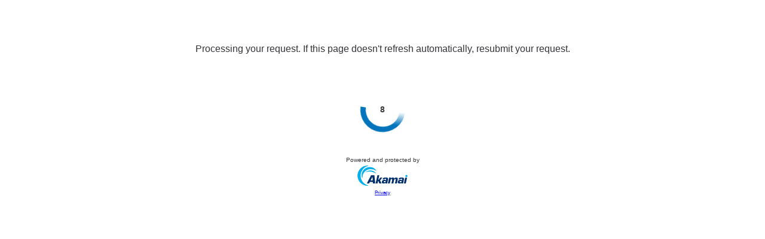

--- FILE ---
content_type: text/html
request_url: https://www.dnb.com/de-de/firmenverzeichnis/firmenprofile.nattec_gmbh.b3efa6616f034b09f22e5cd9b61bf3c0.html
body_size: 144
content:
<!DOCTYPE html><html lang="en"><head><meta charset="utf-8"><meta name="viewport" content="width=device-width, initial-scale=1, shrink-to-fit=no"><title>Challenge Validation</title><link rel="stylesheet" type="text/css" href="/ATttI3r_z/OIYOQ/dGL7K/56_3Hvok/khzu/cS9jR24z/Und/-HDdZVmZX"><script type="text/javascript">function cp_clge_done(){location.reload(true);}</script><script src="/ATttI3r_z/OIYOQ/dGL7K/56_3Hvok/khzu/cS9jR24z/CEV/CDWYYZnYs" async defer></script><script type="text/javascript">sessionStorage.setItem('data-duration', 10);</script></head><body><div class="sec-container"><div id="sec-text-container"><iframe title="Challenge Message" id="sec-text-if" class="custmsg crypto" src="/ATttI3r_z/OIYOQ/dGL7K/56_3Hvok/khzu/cS9jR24z/XWx/7XSQwagwCAQ"></iframe></div><div id="sec-if-container"><iframe title="Challenge Content" id="sec-cpt-if" provider="crypto" class="crypto" challenge="[base64]"  data-key="" data-duration=10 src="/ATttI3r_z/OIYOQ/dGL7K/56_3Hvok/khzu/cS9jR24z/Mjx/kVAhyHlcAAQ"></iframe></div></div><div><input type="hidden" name="verify-url" value="ATttI3r_z/OIYOQ/dGL7K/56_3Hvok/khzuN87GiQ/cS9jR24z/Xy1/vJVc1DjkB"></div></body></html>

--- FILE ---
content_type: text/html
request_url: https://www.dnb.com/ATttI3r_z/OIYOQ/dGL7K/56_3Hvok/khzu/cS9jR24z/Mjx/kVAhyHlcAAQ
body_size: -115
content:
<!DOCTYPE html>
<html lang="en">
<head>
    <title>Akamai Challenge Page</title>
    <meta name="viewport" content="width=device-width, initial-scale=1">
<link rel="stylesheet" type="text/css" href="/ATttI3r_z/OIYOQ/dGL7K/56_3Hvok/khzu/cS9jR24z/d30/XUX0WdxVZ"><script src="/ATttI3r_z/OIYOQ/dGL7K/56_3Hvok/khzu/cS9jR24z/U1V/yWS09bj8s" defer></script><link rel="stylesheet" type="text/css" href="/ATttI3r_z/OIYOQ/dGL7K/56_3Hvok/khzu/cS9jR24z/JDM/vPlN-CjZX"></head>
<body>
<div id="sec-if-cpt-container" role="main">
    <div class="spinner-time-parent">
        <div class="bm-processing"></div>
        <div id="sec-ch-ctdn-timer"></div>
    </div>
    
    <div class="scf-akamai-logo-sec-abc scf-akamai-logo-sec-abc-cca">
        <div class="scf-akamai-logo-msg">
            <p class ="scf-akamai-protected-by scf-akamai-protected-by-cca">Powered and protected by</p>
        </div>
        <div class="scf-akamai-logo-img">
            <img src="https://www.akamai.com/site/ko/images/logo/akamai-logo1.svg" class="scf-akamai-logo" loading="lazy" alt="Akamai">
        </div>
        <div class="akamai-privacy" ><a href="https://www.akamai.com/privacy" target="_blank">Privacy</a></div>
    </div>
</div>
</body>
</html>

--- FILE ---
content_type: text/html
request_url: https://www.dnb.com/_sec/verify?provider=crypto
body_size: 225
content:
{"success":true,"token":"[base64]","timestamp":1764493185,"nonce":"c6cd054e9e780c19d2e9","difficulty":4000,"count":10,"verify_url":"https://www.dnb.com/ATttI3r_z/OIYOQ/dGL7K/56_3Hvok/khzuN87GiQ/cS9jR24z/Xy1/vJVc1DjkB"}

--- FILE ---
content_type: text/html
request_url: https://www.dnb.com/_sec/verify?provider=crypto
body_size: 225
content:
{"success":true,"token":"[base64]","timestamp":1764493186,"nonce":"d1b908806bdb95e99e30","difficulty":3500,"count":10,"verify_url":"https://www.dnb.com/ATttI3r_z/OIYOQ/dGL7K/56_3Hvok/khzuN87GiQ/cS9jR24z/Xy1/vJVc1DjkB"}

--- FILE ---
content_type: application/javascript
request_url: https://www.dnb.com/ATttI3r_z/OIYOQ/dGL7K/56_3Hvok/khzu/cS9jR24z/CEV/CDWYYZnYs
body_size: 12020
content:
(function ICrsMGmOnv(){P();var E;PK();RK();var mP=function(WP,tP){return WP^tP;};var N2=function(){return X2.apply(this,[nX,arguments]);};var E2=function(R2,P2){return R2!=P2;};var MX,lX,BX,pX,rX,qX,zX,cX,CX,sX,DX;var G2=function(T2,Y2){return T2-Y2;};var V2=function(){return ["&\x07I:O8","QK#1L","wsKu.\"U\x3fqWTFO","R","!B\x409_R(","WD|TZ9OM#",">!R=F61<","T=R+%0\'\x07","F:#0\x07TQ4","XH4BN(","\t(R","%","\nHN;\")!","RN","&,+B"," &","\x07D!DLTG>0\x07","","H\bJG 0OX3","6Y/870\x00","g","F","<\v}\vse\x00-`m:&8N}\nh4","BJ\n\"HQ(C\'",".:O6O+\x00,*","0/D\rK6dN","LBIQ>[JG","D]","V4Sp!AG3I$\x40-33","\\z#","! 6","766\v:D\vU4B[\b",";)h","\fL\"D\x40","\""];};var j2=function(d2,H2){return d2&H2;};var X2=function v2(A2,J2){var K2=v2;while(A2!=bX){switch(A2){case wX:{f2=x2+S2+F2-Z2+Q2;h2=Z2-Q2+U2+g2*F2;L2=Z2*U2-q2-B2+x2;z2=U2+S2+F2*g2;p2=M2*x2+Z2-D2+Q2;l2=U2*D2-Q2-M2;A2+=OX;r2=B2*U2-F2-D2-Q2;s2=q2+D2*x2-Z2-M2;}break;case IX:{g2=M2*D2-Q2+F2;Z2=B2*F2-g2*Q2;S2=B2+D2*F2+Q2+Z2;C2=U2*F2*g2-D2+S2;A2-=kX;c2=M2+B2*C2-S2+Q2;q2=B2+D2-U2*M2;}break;case WX:{n2=M2+Z2*B2+D2*C2;b2=D2*B2*Q2-x2*F2;O2=B2*C2-M2+F2+g2;w2=Z2*B2-g2*Q2-M2;k2=B2+q2*S2+x2*U2;I2=g2+Z2*F2*S2-D2;A2=mX;}break;case tX:{A2=bX;if(m2(W2,t2.length)){do{E[t2[W2]]=function(){var N5=t2[W2];return function(X5,E5){var R5=P5(X5,E5);;E[N5]=function(){return R5;};return R5;};}();++W2;}while(m2(W2,t2.length));}}break;case X1:{A2+=N1;G5=T5(G2(Y5,V5[G2(V5.length,M2)]),V);}break;case R1:{A2-=E1;j5=Z2*U2*x2+C2-M2;d5=C2*q2+D2+F2+S2;H5=S2*x2-Z2+C2+q2;v5=U2+B2+g2+S2*D2;A5=B2+S2*U2*D2*M2;J5=B2+Q2*F2+q2*Z2;K5=S2*x2+C2+B2-D2;}break;case T1:{A2-=P1;while(f5(x5,S5)){if(F5(Z5[Q5[Q2]],X[Q5[M2]])&&h5(Z5,U5[Q5[S5]])){if(g5(U5,L5)){q5+=B5(G1,[G5]);}return q5;}q5+=B5(G1,[G5]);G5+=U5[Z5];--x5;;++Z5;}}break;case V1:{A2=Y1;z5=U2*C2+g2*S2*Q2;p5=q2*x2-M2-D2*Z2;M5=B2*x2+Z2-D2+Q2;D5=U2*D2*S2+q2-C2;l5=F2+g2*q2*B2-C2;r5=D2+C2*Z2+S2-B2;}break;case d1:{s5=S2*U2*F2+g2*M2;C5=Z2*F2*B2+Q2+U2;c5=x2-D2+Z2*Q2-M2;n5=Q2-U2+x2+S2+q2;b5=Q2-F2+Z2*B2;A2-=j1;}break;case v1:{O5=B2*q2+U2*D2-Z2;w5=B2*C2+Q2+Z2+q2;A2=H1;k5=B2*C2-x2*g2*D2;I5=F2+C2*B2*M2+g2;m5=g2*C2*M2+S2+U2;W5=C2-g2*F2+q2*x2;}break;case J1:{A2=A1;t5=T5(G2(NG,V5[G2(V5.length,M2)]),V);}break;case f1:{A2+=K1;if(m2(XG,EG.length)){do{var RG=PG(EG,XG);var GG=PG(P5.LX,TG++);YG+=B5(G1,[j2(VG(jG(RG),jG(GG)),VG(RG,GG))]);XG++;}while(m2(XG,EG.length));}}break;case S1:{A2-=x1;dG=S2-F2+B2*x2-M2;HG=Q2*D2+U2*B2+g2;vG=B2*q2+g2*C2-Z2;AG=S2*D2*F2+x2-q2;JG=D2+C2*Q2+Z2+M2;KG=q2+D2*M2*U2-F2;fG=Z2*F2*B2*D2-Q2;}break;case Z1:{xG=C2*U2+Z2*B2;SG=Q2+C2+B2*S2-D2;FG=x2*Z2-U2+B2;ZG=Z2*B2*g2*Q2*M2;A2-=F1;QG=D2-B2+q2+Z2*C2;hG=C2*U2+Z2+B2+x2;}break;case h1:{A2-=Q1;return UG=gG,V5.pop(),UG;}break;case Y1:{LG=F2*C2-q2-g2+Z2;A2=U1;qG=U2*C2-Z2;BG=F2*q2*D2-M2;zG=Q2*x2*g2+B2+U2;pG=B2+q2*Q2*x2-U2;MG=x2+D2*Z2+g2+S2;DG=M2+B2*q2*x2-Z2;lG=D2*C2-Z2-Q2+S2;}break;case g1:{rG=Q2+q2+S2+Z2*g2;sG=M2+Q2*F2*C2+q2;CG=q2*x2+Z2+F2*Q2;cG=g2+x2-M2+S2*Z2;nG=x2*F2*Q2+U2;bG=U2*Q2*D2*Z2;OG=g2*D2-x2+S2;A2=WX;wG=S2+q2+g2+C2*Z2;}break;case L1:{return YG;}break;case q1:{kG=Z2*S2+U2-B2;IG=B2+F2*C2+g2+q2;mG=Z2+x2+q2-F2+U2;A2=V1;WG=M2-x2*U2+Z2*C2;tG=C2*Z2+S2+g2*M2;NT=B2+C2+Q2+S2+Z2;XT=g2*B2+D2*S2*Q2;ET=F2*g2*S2-x2-Z2;}break;case B1:{return q5;}break;case p1:{var RT=J2[qX];var PT=J2[BX];var YG=T5([],[]);var TG=GT(T5(G2(RT,V5[G2(V5.length,M2)]),V),TT);var EG=YT[PT];A2+=z1;var XG=S5;}break;case D1:{VT=B2-Z2+Q2*q2;x2=Q2-B2+Z2+g2;jT=B2*g2-Q2+x2+U2;dT=D2*g2-F2*B2+U2;A2-=M1;HT=B2+M2+D2*g2+S2;vT=S2-F2+g2*D2*M2;S5=+[];}break;case s1:{var AT=B5(l1,[]);var JT=KT?X[E.L.call(null,xT,r2)]:X[E.g.apply(null,[fT,c5])];for(var ST=S5;m2(ST,FT[E.q.call(null,ZT,QT)]);ST=T5(ST,M2)){gG[E.B.apply(null,[hT(p2),F2,UT([]),gT])](JT(AT(FT[ST])));}A2-=r1;var UG;}break;case BX:{A2=bX;return ['A','S','x'];}break;case c1:{LT=q2+F2*x2*Q2+M2;qT=Q2*D2*F2*g2;BT=F2+g2+C2+U2*Z2;A2=C1;zT=C2+S2-M2-U2+B2;pT=Q2*q2*Z2+B2+U2;MT=B2-x2*D2+q2*S2;}break;case b1:{DT=S2+g2-Z2+C2-q2;lT=x2+F2*S2-Z2*U2;rT=B2*C2-Z2*g2+F2;sT=C2*g2-Q2*B2+q2;CT=q2+B2*U2+D2;A2+=n1;}break;case w1:{A2+=O1;cT=g2*M2-F2+x2+B2;nT=D2+q2-U2+S2+x2;bT=x2-U2-Q2+B2;OT=g2+Z2+q2-U2;wT=Q2+B2-D2+x2+M2;}break;case k1:{A2=bX;return kT;}break;case C1:{IT=Z2+q2+B2-U2+C2;A2+=I1;mT=x2*q2+Q2-M2+S2;WT=Z2+F2+x2+M2;tT=S2+B2*C2+F2+Z2;N7=D2*M2*U2+F2-Q2;X7=g2*F2-D2+x2+S2;}break;case W1:{E7=Z2*C2+q2*D2;R7=C2*q2-x2+Z2*U2;P7=g2+C2*q2+Z2*x2;A2=m1;G7=U2+D2-F2+x2*g2;T7=B2*q2+x2-M2;Y7=x2*Q2*q2-g2;}break;case t1:{var V7=j7[d7];for(var H7=S5;m2(H7,V7.length);H7++){var v7=PG(V7,H7);var A7=PG(J7.gX,K7++);f7+=B5(G1,[j2(VG(jG(v7),jG(A7)),VG(v7,A7))]);}return f7;}break;case mX:{x7=x2*S2+M2+U2*D2;S7=F2+C2*q2;F7=C2+q2+S2*Z2-U2;Z7=B2*q2-g2-F2-x2;Q7=D2*q2*B2*M2-U2;A2+=NE;}break;case m1:{A2=b1;h7=Z2*x2*B2-U2*S2;U7=S2*x2-g2*F2-q2;g7=Z2*q2+F2*M2*D2;L7=U2*x2*Q2+Z2-g2;q7=M2+q2*U2+S2+g2;B7=M2*x2+Q2*D2-q2;}break;case EE:{z7=D2-x2+Z2+C2*q2;p7=x2*D2+S2-F2+M2;A2+=XE;M7=x2-U2+g2*Z2-M2;D7=F2*M2*U2+B2*x2;l7=C2*x2-Q2*F2+g2;}break;case RE:{r7=M2*g2*S2-q2-F2;s7=F2+D2*q2+C2*U2;C7=S2+q2*Q2+Z2*C2;c7=C2-D2-M2+U2*Z2;A2+=S1;n7=C2*D2-F2-x2;}break;case PE:{QT=F2*x2-g2+Q2;gT=x2-g2-F2+S2+U2;b7=S2-g2+D2*F2;O7=g2*C2+x2-U2-Z2;w7=x2*U2-g2+Z2*C2;k7=D2-S2+x2*g2*q2;A2=S1;I7=B2*x2*q2+Q2-Z2;}break;case GE:{m7=M2*x2*U2*D2;A2=RE;W7=F2+Q2+C2*g2+S2;t7=C2-U2*Q2+x2*S2;NY=Q2*F2*D2+Z2*g2;XY=C2+U2*q2*B2+D2;EY=S2*Q2*q2-B2-D2;RY=Q2*C2+S2*x2-B2;PY=B2+S2-M2-U2+q2;}break;case TE:{GY=S2*q2-M2-Z2+C2;TY=M2-F2+B2*C2;YY=q2+x2-D2+S2;VY=U2+g2*C2-Q2+Z2;jY=F2-D2+B2*g2*Z2;A2=g1;dY=S2+C2*U2-q2*M2;}break;case U1:{HY=S2*x2*F2-q2+D2;vY=D2+Z2*M2*C2+S2;AY=x2*Z2-M2+F2*C2;A2=c1;JY=B2+g2+C2+Q2*U2;KY=Z2*C2-g2-q2-U2;fY=S2*Q2*Z2-F2*U2;xY=Z2*S2+U2*Q2*q2;}break;case nX:{A2=tX;var t2=J2[qX];SY();var W2=S5;}break;case H1:{FY=Q2*C2-M2-D2;ZY=F2*U2+x2*g2-Q2;QY=C2+q2+Z2+M2+g2;hY=D2+q2*S2*M2-Z2;UY=D2+x2+C2*U2-F2;A2-=YE;gY=C2*q2+D2*x2-F2;}break;case A1:{A2-=Z1;while(f5(LY,S5)){if(F5(qY[Q5[Q2]],X[Q5[M2]])&&h5(qY,BY[Q5[S5]])){if(g5(BY,zY)){kT+=B5(G1,[t5]);}return kT;}kT+=B5(G1,[t5]);t5+=BY[qY];--LY;;++qY;}}break;case jE:{A2+=VE;return [hT(q2),VT,S5,hT(r2),g2,hT(Q2),M2,hT(bT),Z2,wT,hT(dT),hT(U2),OT,hT(wT),hT(M2)];}break;case HE:{pY=Q2+D2+Z2+q2+F2;MY=g2*C2-q2*M2;A2-=dE;fT=S2-x2+Q2*Z2*q2;xT=S2*B2-D2*M2-Q2;ZT=Z2+q2*C2+U2;}break;case vE:{return DY;}break;case JE:{lY=Q2*U2+Z2*x2*M2;rY=S2*F2+g2-U2*B2;sY=F2*g2*U2*x2;CY=S2*M2*B2+D2;A2-=AE;cY=Q2*S2*B2+q2;nY=q2*B2*Q2+U2+C2;}break;case OX:{var qY=J2[qX];var NG=J2[BX];var bY=J2[zX];var BY=J2[pX];var LY=J2[MX];if(OY(typeof BY,Q5[F2])){BY=zY;}var kT=T5([],[]);A2=J1;}break;case KE:{wY=F2*g2*U2-q2+x2;kY=x2*B2+M2+q2;IY=F2*M2*C2;mY=F2-B2*M2+Z2*U2;A2=TE;WY=q2*C2-Q2*S2+F2;tY=q2*S2+F2+g2;NV=Z2+B2*q2-Q2-g2;}break;case fE:{var XV=J2[qX];var Y5=J2[BX];var U5=J2[zX];var x5=J2[pX];A2=X1;var Z5=J2[MX];if(OY(typeof U5,Q5[F2])){U5=L5;}var q5=T5([],[]);}break;case xE:{EV=F2*C2+Z2*U2+S2;RV=C2*Q2+Z2*F2-M2;PV=Q2+M2+B2*q2+U2;GV=D2*S2+U2+q2;TV=B2*U2+q2-Z2+F2;A2=d1;YV=U2+S2*x2+C2+q2;TT=x2*Q2+U2;}break;case SE:{A2=vE;while(f5(VV,S5)){if(F5(jV[Q5[Q2]],X[Q5[M2]])&&h5(jV,dV[Q5[S5]])){if(g5(dV,HV)){DY+=B5(G1,[vV]);}return DY;}DY+=B5(G1,[vV]);vV+=dV[jV];--VV;;++jV;}}break;case lX:{return ['h'];}break;case ZE:{var VV=J2[qX];var dV=J2[BX];var jV=J2[zX];var AV=J2[pX];if(OY(typeof dV,Q5[F2])){dV=HV;}var DY=T5([],[]);vV=T5(G2(AV,V5[G2(V5.length,M2)]),V);A2+=FE;}break;case hE:{var JV=J2[qX];var d7=J2[BX];A2+=QE;var KV=J2[zX];var fV=J2[pX];var f7=T5([],[]);var K7=GT(T5(G2(JV,V5[G2(V5.length,M2)]),V),wT);}break;case gE:{M2=+ ! ![];Q2=M2+M2;A2+=UE;F2=M2+Q2;D2=F2+Q2;B2=D2*M2+Q2;U2=F2+M2;}break;case LE:{zY=[D2,hT(B2),bT,S5,hT(B2),Z2,hT(B2),hT(Q2),hT(S2),n5,hT(F2),hT(l2),OT,hT(bT),g2,hT(M2),hT(F2),OT,hT(OT),hT(nT),b5,hT(g2),cT];A2=bX;}break;case qE:{return ['F','U','H','Z'];}break;case BE:{return ['v','f','K','Q'];}break;case zE:{var xV=J2[qX];A2=bX;P5=function(SV,FV){return v2.apply(this,[p1,arguments]);};return SY(xV);}break;case pE:{var ZV=J2[qX];J7=function(QV,hV,UV,gV){return v2.apply(this,[hE,arguments]);};return LV(ZV);}break;case rX:{A2+=ME;L5=[hT(Q2),wT];}break;case DE:{var FT=J2[qX];var KT=J2[BX];V5.push(MY);var gG=[];A2=s1;}break;}}};var qV=function(){BV=[];};var zV=function(){return X2.apply(this,[fE,arguments]);};var pV=function(){return X2.apply(this,[OX,arguments]);};var MV=function(){return DV.apply(this,[z1,arguments]);};var lV=function(){return B5.apply(this,[ZE,arguments]);};var B5=function rV(sV,CV){var cV=rV;for(sV;sV!=lE;sV){switch(sV){case m1:{sV+=rE;return nV;}break;case sE:{var bV;return bV=OV,V5.pop(),bV;}break;case CE:{var wV=j7[x2];sV=jE;var kV=T5([],[]);var IV=j7[mV];}break;case cE:{sV+=F1;return WV;}break;case nE:{sV=lE;for(var tV=G2(Nj[Q5[S5]],M2);h5(tV,S5);--tV){E[Nj[tV]]=function(){var Xj=Nj[tV];return function(Ej,Rj,Pj,Gj){var Tj=X2(ZE,[Ej,b7,Pj,Gj]);E[Xj]=function(){return Tj;};return Tj;};}();}}break;case OE:{sV+=bE;for(var Yj=G2(Vj[Q5[S5]],M2);h5(Yj,S5);--Yj){E[Vj[Yj]]=function(){var jj=Vj[Yj];return function(dj,Hj,vj,Aj,Jj){var Kj=X2.apply(null,[fE,[M5,Hj,s2,Aj,Jj]]);E[jj]=function(){return Kj;};return Kj;};}();}}break;case kE:{if(m2(fj,xj.length)){do{E[xj[fj]]=function(){var Sj=xj[fj];return function(Fj,Zj,Qj,hj){var Uj=J7(Fj,Zj,M7,D7);;E[Sj]=function(){return Uj;};return Uj;};}();++fj;}while(m2(fj,xj.length));}sV+=wE;}break;case mE:{sV+=IE;if(m2(gj,Lj.length)){do{var qj=PG(Lj,gj);var Bj=PG(zj.UX,pj++);WV+=rV(G1,[j2(VG(jG(qj),jG(Bj)),VG(qj,Bj))]);gj++;}while(m2(gj,Lj.length));}}break;case tE:{sV+=WE;var Nj=CV[qX];}break;case NR:{return X2(pE,[kV]);}break;case ER:{while(f5(Mj,S5)){if(F5(Dj[Q5[Q2]],X[Q5[M2]])&&h5(Dj,lj[Q5[S5]])){if(g5(lj,rj)){sj+=rV(G1,[Cj]);}return sj;}sj+=rV(G1,[Cj]);Cj+=lj[Dj];--Mj;;++Dj;}sV-=XR;}break;case bE:{for(var cj=G2(nj[Q5[S5]],M2);h5(cj,S5);--cj){E[nj[cj]]=function(){var bj=nj[cj];return function(Oj,wj,kj,Ij,mj,Wj){var tj=rV(RR,[lY,wj,rY,KG,mj,Wj]);E[bj]=function(){return tj;};return tj;};}();}sV=lE;}break;case PR:{sV=lE;for(var Nd=G2(Xd[Q5[S5]],M2);h5(Nd,S5);--Nd){E[Xd[Nd]]=function(){var Ed=Xd[Nd];return function(Rd,Pd,Gd,Td,Yd){var Vd=X2.apply(null,[OX,[Rd,Pd,UT(UT(M2)),p7,Yd]]);E[Ed]=function(){return Vd;};return Vd;};}();}}break;case TR:{sV+=GR;for(var jd=G2(dd.length,M2);h5(jd,S5);jd--){var Hd=GT(T5(G2(T5(jd,vd),V5[G2(V5.length,M2)]),V),Ad.length);var Jd=PG(dd,jd);var Kd=PG(Ad,Hd);fd+=rV(G1,[j2(VG(jG(Jd),jG(Kd)),VG(Jd,Kd))]);}return X2(zE,[fd]);}break;case z1:{return sj;}break;case YR:{if(OY(typeof lj,Q5[F2])){lj=rj;}var sj=T5([],[]);sV=ER;Cj=T5(G2(xd,V5[G2(V5.length,M2)]),V);}break;case HR:{var Sd=CV[qX];var Fd=CV[BX];V5.push(fG);var OV=E.w(z7,dT);sV+=VR;for(var Zd=S5;m2(Zd,Sd[E.q(jR,QT)]);Zd=T5(Zd,M2)){var Qd=Sd[E.k(dR,VT)](Zd);var hd=Fd[Qd];OV+=hd;}}break;case AR:{while(f5(Ud,S5)){if(F5(gd[Q5[Q2]],X[Q5[M2]])&&h5(gd,Ld[Q5[S5]])){if(g5(Ld,qd)){nV+=rV(G1,[Bd]);}return nV;}nV+=rV(G1,[Bd]);Bd+=Ld[gd];--Ud;;++gd;}sV-=vR;}break;case l1:{V5.push(O7);var zd={'\x4c':E.z(w7,cT),'\x51':E.M(k7,L2),'\x57':E.D(I7,D2,dG,HG),'\x6a':E.C(vG,B2,UT({}),UT(S5)),'\x6e':E.b.apply(null,[AG,cT,z2,n5]),'\x74':E.O.call(null,JG,Z2,UT(UT(S5)),KG)};var pd;return pd=function(Md){return rV(HR,[Md,zd]);},V5.pop(),pd;}break;case JR:{var nV=T5([],[]);Bd=T5(G2(Dd,V5[G2(V5.length,M2)]),V);sV=AR;}break;case hE:{sV+=v1;var Xd=CV[qX];}break;case BX:{var Ud=CV[qX];var gd=CV[BX];var Ld=CV[zX];var Dd=CV[pX];sV=JR;if(OY(typeof Ld,Q5[F2])){Ld=qd;}}break;case jE:{for(var ld=G2(IV.length,M2);h5(ld,S5);ld--){var rd=GT(T5(G2(T5(ld,sd),V5[G2(V5.length,M2)]),V),wV.length);var Cd=PG(IV,ld);var cd=PG(wV,rd);kV+=rV(G1,[j2(VG(jG(Cd),jG(cd)),VG(Cd,cd))]);}sV+=KR;}break;case ZE:{var xj=CV[qX];LV();sV+=j1;var fj=S5;}break;case xR:{var sd=CV[qX];var mV=CV[BX];var nd=CV[zX];sV+=fR;var bd=CV[pX];}break;case FR:{for(var Od=G2(wd[Q5[S5]],M2);h5(Od,S5);--Od){E[wd[Od]]=function(){var kd=wd[Od];return function(Id,md,Wd,td){var NH=rV(BX,[Id,md,p5,td]);E[kd]=function(){return NH;};return NH;};}();}sV-=SR;}break;case ZR:{var vd=CV[qX];var XH=CV[BX];var Ad=YT[Q2];sV=TR;var fd=T5([],[]);var dd=YT[XH];}break;case hR:{var EH=CV[qX];var RH=CV[BX];var WV=T5([],[]);sV+=QR;var pj=GT(T5(G2(EH,V5[G2(V5.length,M2)]),V),dT);var Lj=PH[RH];var gj=S5;}break;case CX:{var GH=CV[qX];zj=function(TH,YH){return rV.apply(this,[hR,arguments]);};return VH(GH);}break;case UR:{var nj=CV[qX];sV-=RR;}break;case RR:{var jH=CV[qX];sV=YR;var xd=CV[BX];var lj=CV[zX];var dH=CV[pX];var Dj=CV[MX];var Mj=CV[DX];}break;case LR:{sV+=gR;var wd=CV[qX];}break;case qR:{var Vj=CV[qX];sV=OE;}break;case G1:{sV+=BR;var HH=CV[qX];if(vH(HH,zR)){return X[Q5[g2]][Q5[D2]](HH);}else{HH-=pR;return X[Q5[g2]][Q5[D2]][Q5[U2]](null,[T5(AH(HH,x2),MR),T5(GT(HH,DR),lR)]);}}break;}}};var V;var T5=function(JH,KH){return JH+KH;};var g5=function(fH,xH){return fH==xH;};var DV=function SH(FH,ZH){var QH=SH;do{switch(FH){case sR:{FH=rR;return hH;}break;case CR:{return B5(CX,[UH]);}break;case cR:{if(h5(gH,S5)){do{LH+=qH[gH];gH--;}while(h5(gH,S5));}return LH;}break;case nR:{FH=cR;var qH=ZH[qX];var LH=T5([],[]);var gH=G2(qH.length,M2);}break;case AE:{FH=rR;var BH=ZH[qX];J7.gX=SH(nR,[BH]);while(m2(J7.gX.length,S2))J7.gX+=J7.gX;}break;case bR:{V5.push(EV);LV=function(zH){return SH.apply(this,[AE,arguments]);};B5(xR,[hT(RV),bT,PV,S2]);;FH=rR;V5.pop();}break;case ZE:{var pH=ZH[qX];var hH=T5([],[]);FH=sR;var MH=G2(pH.length,M2);while(h5(MH,S5)){hH+=pH[MH];MH--;}}break;case OR:{FH=rR;for(var DH=S5;m2(DH,lH.length);++DH){E[lH[DH]]=function(){var rH=lH[DH];return function(sH,CH){var cH=zj.call(null,sH,CH);;E[rH]=function(){return cH;};return cH;};}();}}break;case CX:{var nH=ZH[qX];FH=rR;zj.UX=SH(ZE,[nH]);while(m2(zj.UX.length,TV))zj.UX+=zj.UX;}break;case wR:{V5.push(GV);VH=function(bH){return SH.apply(this,[CX,arguments]);};zj.apply(null,[hT(YV),U2]);;FH=rR;V5.pop();}break;case qX:{var OH=ZH[qX];var wH=T5([],[]);for(var kH=G2(OH.length,M2);h5(kH,S5);kH--){wH+=OH[kH];}return wH;}break;case IR:{FH+=kR;var IH=ZH[qX];P5.LX=SH(qX,[IH]);while(m2(P5.LX.length,s2))P5.LX+=P5.LX;}break;case mR:{var mH=PH[WH];for(var tH=G2(mH.length,M2);h5(tH,S5);tH--){var Nv=GT(T5(G2(T5(tH,Xv),V5[G2(V5.length,M2)]),V),Ev.length);var Rv=PG(mH,tH);var Pv=PG(Ev,Nv);UH+=B5(G1,[j2(VG(jG(Rv),jG(Pv)),VG(Rv,Pv))]);}FH=CR;}break;case hR:{V5.push(s5);SY=function(Gv){return SH.apply(this,[IR,arguments]);};FH+=WR;B5(ZR,[hT(C5),c5]);;V5.pop();}break;case pE:{var Xv=ZH[qX];FH=mR;var WH=ZH[BX];var Ev=PH[pY];var UH=T5([],[]);}break;case gE:{return ['z','ZX','C6','Z6','fX','Y6','SX','k','W','EX','t6','v6','R6','I6','p6','L6','KX','P6','T6','s6','j6','I','vX','YX','N6','X6','U6','PX','Q6','x6','AX','k6','r6'];}break;case BX:{FH=rR;return ['D','C','O','b','F6','K6','XX','w6','m6','V6','h6','H6','JX','O6','jX','RX','B','dX','HX','S6'];}break;case l1:{FH=rR;return ['w','FX','GX','M','L','d6','VX','M6','D6','l6','xX','n6','z6','A6','TX','G6','q','g6','q6','c6','g','W6','NX','J6','B6','hX','b6','f6','E6','QX'];}break;case jE:{FH=rR;HV=[hT(VT),hT(Q2),hT(jT),jT,dT,U2,hT(HT),vT,hT(F2)];}break;case z1:{FH=OR;var lH=ZH[qX];VH();}break;case tR:{FH=rR;return ['J'];}break;case P1:{FH+=NP;qd=[f2,Z2,F2,hT(D2),hT(h2),L2,U2,M2,hT(z2),z2,hT(Q2),F2,hT(p2),hT(dT),q2,hT(D2),hT(Q2),l2,Q2,hT(r2),S5,Q2,VT,S5,s2,cT,hT(VT),hT(Q2),hT(nT),nT,dT,hT(l2),U2,D2,hT(B2),bT,S5,hT(B2),Z2,hT(B2),hT(Q2),hT(jT),HT,hT(l2),dT,hT(Z2),hT(F2),OT];}break;}}while(FH!=rR);};var F5=function(Tv,Yv){return Tv!==Yv;};var Vv=function jv(dv,Hv){var vv=jv;for(dv;dv!=XP;dv){switch(dv){case GP:{dv+=EP;jv(RP,[X[E.r6(QG,M2)],E.f(QT,hG,wY,kY,S5,B2),function(Av){V5.push(KY);var Jv=UT({});try{var Kv=V5.slice();X[E.s6(IY,wT)]=X[E.C6.apply(null,[MP,mY])][E.c6.call(null,fG,D2)](Av[E.n6.apply(null,[WY,N7])]);if(OY(X[E.s6.apply(null,[IY,wT])][E.b6.call(null,tY,q2)],E.O6(DP,B7,NV,TT))){Jv=UT(qX);}}catch(fv){V5=Kv.slice();X[E.s6.apply(null,[IY,wT])]={};}if(UT(Jv)){if(X[E.s6(IY,wT)][E.L6(GY,L2)](E.w6(TY,wT,UT(UT(M2)),YY))){xv[E.k6(lP,TV)](X[E.s6(IY,wT)][E.w6(TY,wT,p2,x2)]);}else if(X[E.s6.apply(null,[IY,wT])][E.L6(GY,L2)](E.b6.apply(null,[tY,q2]))){xv[E.k6.apply(null,[lP,TV])](X[E.s6(IY,wT)][E.b6(tY,q2)],UT(UT([])));}}else{X[E.s6(IY,wT)]={};var Sv=(X[E.z6.call(null,VY,Z2)][E.p6.apply(null,[rP,r2])](E.J(x2,O5,S5,jY)))[E.I6(dY,q2)](E.m6(sP,N7,b7,x2));var Fv=(X[E.z6.apply(null,[VY,Z2])][E.p6(rP,r2)](E.J(x2,rG,S5,jY)))[E.I6(dY,q2)](E.W6(sG,B2));var Zv=(X[E.z6.call(null,VY,Z2)][E.p6(rP,r2)](E.J(x2,CG,S5,jY)))[E.I6(dY,q2)](E.t6(cG,D2));var Qv=(X[E.z6(VY,Z2)][E.p6.apply(null,[rP,r2])](E.J.apply(null,[x2,FG,S5,jY])))[E.I6.apply(null,[dY,q2])](E.x.call(null,p2,xY,f2,M2,q2));if(Sv||Fv){X[E.s6.apply(null,[IY,wT])]=jv(PP,[E.m6(sP,N7,nG,B2),Sv,E.W6.call(null,sG,B2),Fv]);}if(Zv){X[E.s6(IY,wT)][E.S(S5,bG,q7,OG,l2)]=Zv;}if(Qv){X[E.s6(IY,wT)][E.NX.call(null,CP,Q2)]=Qv;X[E.s6(IY,wT)][E.XX(wG,r2,g2,NV)]=UT(UT(BX));}(X[E.z6(VY,Z2)][E.p6(rP,r2)](E.J(x2,ZY,S5,jY)))[E.EX(cP,TT)][E.RX.call(null,n2,g2,b2,CT)](X[E.C6.apply(null,[MP,mY])][E.PX(O2,g2)](X[E.s6.apply(null,[IY,wT])]),E.GX(nP,cT));}V5.pop();}]);}break;case YP:{B5(tE,[DV(tR,[])]);DV(P1,[]);B5(LR,[X2(qE,[])]);rj=X2(jE,[]);B5(UR,[X2(BE,[])]);X2(rX,[]);B5(qR,[X2(lX,[])]);dv=TP;}break;case jP:{hv[E.V6.call(null,VT,l2,b7,X7)]=function(Uv,gv,Lv){V5.push(r5);if(UT(hv[E.j6(bP,p5)](Uv,gv))){X[E.d6(CP,x2)][E.H6(E7,M2,D2,UT(S5))](Uv,gv,jv(PP,[E.v6(sP,Z2),UT(UT(BX)),E.A6(R7,g2),Lv]));}V5.pop();};hv[E.J6(P7,p2)]=function(qv){return jv.apply(this,[wR,arguments]);};dv+=VP;}break;case G1:{X2(gE,[]);Bv();qV();zv();YT=V2();X2.call(this,nX,[DV(gE,[])]);dv+=HR;}break;case HP:{dv-=dP;var hv=function(pv){V5.push(C5);if(Mv[pv]){var Dv;return Dv=Mv[pv][E.R6(hT(l5),OT)],V5.pop(),Dv;}var lv=Mv[pv]=jv(PP,[E.P6.apply(null,[IT,F2]),pv,E.G6(mT,WT),UT(UT(qX)),E.R6(hT(l5),OT),{}]);rv[pv].call(lv[E.R6(hT(l5),OT)],lv,lv[E.R6(hT(l5),OT)],hv);lv[E.G6(mT,WT)]=UT(UT([]));var sv;return sv=lv[E.R6.call(null,hT(l5),OT)],V5.pop(),sv;};}break;case LR:{dv+=vP;hv[E.j6.call(null,gY,p5)]=function(Cv,cv){return jv.apply(this,[nX,arguments]);};hv[E.q6(d5,B7)]=E.w(H5,dT);var nv;return nv=hv(hv[E.B6.call(null,v5,OT)]=S5),V5.pop(),nv;}break;case TP:{X2(LE,[]);B5(hE,[X2(BX,[])]);bv=X2(DE,[['jLntWLLLLLL','Q'],UT({})]);dv=XP;Ov=function(rv){return jv.apply(this,[r1,arguments]);}([function(wv,kv){return jv.apply(this,[MX,arguments]);}]);}break;case JP:{dv+=AP;j7=Iv();B5.call(this,ZE,[DV(BX,[])]);PH=mv();DV.call(this,z1,[DV(l1,[])]);DV(jE,[]);}break;case I1:{LV=function(){return DV.apply(this,[bR,arguments]);};VH=function(){return DV.apply(this,[wR,arguments]);};dv-=PP;SY=function(){return DV.apply(this,[hR,arguments]);};zj=function(Wv,tv){return DV.apply(this,[pE,arguments]);};}break;case gE:{var NA=Hv[qX];var XA=S5;for(var EA=S5;m2(EA,NA.length);++EA){var RA=PG(NA,EA);if(m2(RA,MR)||f5(RA,KP))XA=T5(XA,M2);}dv+=fP;return XA;}break;case xP:{var PA=Hv[qX];var GA=S5;for(var TA=S5;m2(TA,PA.length);++TA){var YA=PG(PA,TA);if(m2(YA,MR)||f5(YA,KP))GA=T5(GA,M2);}return GA;}break;case HR:{var VA=Hv[qX];dv=XP;var jA=S5;for(var dA=S5;m2(dA,VA.length);++dA){var HA=PG(VA,dA);if(m2(HA,MR)||f5(HA,KP))jA=T5(jA,M2);}return jA;}break;case SP:{var vA;dv-=wX;return vA=xv,V5.pop(),vA;}break;case p1:{var AA=Hv[qX];var JA=S5;for(var KA=S5;m2(KA,AA.length);++KA){var fA=PG(AA,KA);if(m2(fA,MR)||f5(fA,KP))JA=T5(JA,M2);}return JA;}break;case ZP:{V5.push(NT);dv+=FP;var xA=Hv;var SA=xA[S5];for(var FA=M2;m2(FA,xA[E.q(XT,QT)]);FA+=Q2){SA[xA[FA]]=xA[T5(FA,M2)];}V5.pop();}break;case QP:{V5.push(D5);var Mv={};dv+=IR;hv[E.T6.call(null,O7,l2)]=rv;hv[E.Y6.apply(null,[tT,N7])]=Mv;}break;case PP:{V5.push(ET);var ZA={};var QA=Hv;for(var hA=S5;m2(hA,QA[E.q.apply(null,[z5,QT])]);hA+=Q2)ZA[QA[hA]]=QA[T5(hA,M2)];var UA;return UA=ZA,V5.pop(),UA;}break;case hP:{xv[E.k6(OP,TV)]=function(gA,LA){V5.push(fY);var qA=E.F(KG,TT,w2,q2);var BA;var zA=(X[E.z6.call(null,k2,Z2)][E.TX.apply(null,[I2,S5])](E.YX(x7,mG)))[E.q(S7,QT)];BA=new X[E.VX.call(null,F7,h2)]();BA[E.jX(fY,U2,UT({}),Z7)]=function(){V5.push(xY);if(OY(this[E.dX(hT(LT),Q2,UT(UT(S5)),TT)],U2)&&OY(this[E.HX(Q7,VT,FG,bT)],m7)){var pA;try{var MA=V5.slice();pA=X[E.C6(W7,mY)][E.c6.apply(null,[t7,D2])](BA[E.vX.call(null,hT(qT),WT)]);}catch(DA){V5=MA.slice();pA={};}if(pA[E.L6.call(null,hT(fT),L2)](E.Z.call(null,B2,r2,Q2,hT(BT)))){if(OY(pA[E.Z(B2,r2,MG,hT(BT))],E.AX(NY,pY))){if(pA[E.L6(hT(fT),L2)](E.JX.call(null,HG,dT,D2,UT(UT(S5))))&&OY(pA[E.JX(HG,dT,UT(S5),U2)],E.AX(NY,pY))){X[E.r6(XY,M2)][E.KX.call(null,hT(zT),S2)][E.fX.call(null,EY,dT)]();}else{X[E.r6(XY,M2)][E.xX(hT(pT),TT)]();}}else if(UT(LA)){X[E.s6(hT(MT),wT)]=jv(PP,[E.SX.apply(null,[NV,p2]),E.AX(NY,pY)]);lA[E.EX(RY,TT)][E.RX(PY,g2,PV,LT)](X[E.C6(W7,mY)][E.PX(r7,g2)](X[E.s6.apply(null,[hT(MT),wT])]),E.GX.apply(null,[WY,cT]));}}}V5.pop();};if(UT(LA)){gA+=zA?E.FX(MG,M2):E.w.apply(null,[s7,dT]);BA[E.Q.call(null,UT(M2),q7,lY,S2,g2,U2)](E.h.apply(null,[HT,mY,jT,F2,S5]),((E.w(s7,dT))[E.l6(C7,bT)](qA,E.ZX(c7,QT)))[E.l6.call(null,C7,bT)](gA),UT(UT({})));}else{qA+=zA?E.U(VT,S5,p7,TT):E.w.call(null,s7,dT);BA[E.Q.apply(null,[p2,q7,c5,HT,g2,U2])](E.h.apply(null,[NY,mY,D7,F2,S5]),qA,UT(UT({})));}BA[E.QX(n7,F2)]=UT(UT({}));BA[E.hX.call(null,l2,VT)]();V5.pop();};dv=SP;}break;case gP:{dv-=UP;hv[E.g6(QY,TV)]=function(rA){V5.push(Q2);var sA=rA&&rA[E.Z6.call(null,hY,B7)]?function cA(){V5.push(MG);var nA;return nA=rA[E.h6(UY,OT,vT,jT)],V5.pop(),nA;}:function CA(){return rA;};hv[E.V6.apply(null,[hT(DG),l2,B2,UT(S5)])](sA,E.A(c5,hT(lG),bT,WT,M2),sA);var bA;return bA=sA,V5.pop(),bA;};}break;case LP:{var OA=Hv[qX];var wA=S5;for(var kA=S5;m2(kA,OA.length);++kA){var IA=PG(OA,kA);if(m2(IA,MR)||f5(IA,KP))wA=T5(wA,M2);}return wA;}break;case qP:{hv[E.Q6.call(null,DT,bT)]=function(mA,WA){V5.push(qG);if(j2(WA,M2))mA=hv(mA);if(j2(WA,q2)){var tA;return tA=mA,V5.pop(),tA;}if(j2(WA,U2)&&OY(typeof mA,E.H.call(null,g2,dT,lT,hT(BG)))&&mA&&mA[E.Z6.call(null,rT,B7)]){var NJ;return NJ=mA,V5.pop(),NJ;}var XJ=X[E.d6.apply(null,[sT,x2])][E.v(CT,hT(zG),D2,O5,Z2,g2)](null);hv[E.J6(w5,p2)](XJ);X[E.d6(sT,x2)][E.H6.apply(null,[k5,M2,wT,TT])](XJ,E.h6(I5,OT,F2,UT(S5)),jv(PP,[E.v6(m5,Z2),UT(UT({})),E.S6.call(null,W5,q2,wT,D7),mA]));if(j2(WA,bv[M2])&&E2(typeof mA,E.U6(FY,S5)))for(var EJ in mA)hv[E.V6(hT(pG),l2,p7,ZY)](XJ,EJ,function(RJ){return mA[RJ];}.bind(null,EJ));var PJ;return PJ=XJ,V5.pop(),PJ;};dv-=xR;}break;case wR:{var qv=Hv[qX];V5.push(LG);if(F5(typeof X[E.K6(G7,p2,T7,UT(UT(S5)))],E.f6(hT(g2),KG))&&X[E.K6.apply(null,[G7,p2,G7,WT])][E.x6.call(null,Y7,KG)]){X[E.d6.call(null,h7,x2)][E.H6(U7,M2,g7,b7)](qv,X[E.K6.apply(null,[G7,p2,q2,g7])][E.x6(Y7,KG)],jv(PP,[E.S6(G7,q2,L7,UT(M2)),E.F6(p7,S5,q7,G7)]));}X[E.d6(h7,x2)][E.H6.call(null,U7,M2,cT,dT)](qv,E.Z6(I7,B7),jv(PP,[E.S6(G7,q2,wT,Z2),UT(UT([]))]));V5.pop();dv=XP;}break;case OX:{V5.pop();dv=XP;}break;case nX:{var Cv=Hv[qX];var cv=Hv[BX];V5.push(HY);var GJ;return GJ=X[E.d6(wP,x2)][E.I.call(null,kP,U2)][E.L6(j5,L2)].call(Cv,cv),V5.pop(),GJ;}break;case r1:{dv=HP;var rv=Hv[qX];}break;case RP:{var TJ=Hv[qX];dv=OX;var YJ=Hv[BX];var VJ=Hv[zX];V5.push(AY);if(TJ[E.M6(xG,l2)]){TJ[E.M6.apply(null,[xG,l2])](YJ,VJ,UT(UT(qX)));}else if(TJ[E.D6.apply(null,[SG,wT])]){TJ[E.D6.call(null,SG,wT)]((E.K.apply(null,[FG,hT(JY),r2,bT,VT,Q2]))[E.l6.apply(null,[ZG,bT])](YJ),VJ);}}break;case LE:{dv+=BP;V5.push(vY);var xv={};var lA=X[E.z6.apply(null,[A5,Z2])][E.p6(IP,r2)](E.J.apply(null,[x2,J5,S5,K5]));}break;case MX:{var wv=Hv[qX];var kv=Hv[BX];var jJ=function(){return jv.apply(this,[LE,arguments]);}();dv+=zP;}break;}}};var VG=function(dJ,HJ){return dJ|HJ;};var Bv=function(){Q5=["\x6c\x65\x6e\x67\x74\x68","\x41\x72\x72\x61\x79","\x63\x6f\x6e\x73\x74\x72\x75\x63\x74\x6f\x72","\x6e\x75\x6d\x62\x65\x72","\x61\x70\x70\x6c\x79","\x66\x72\x6f\x6d\x43\x68\x61\x72\x43\x6f\x64\x65","\x53\x74\x72\x69\x6e\x67","\x63\x68\x61\x72\x43\x6f\x64\x65\x41\x74"];};var vJ=function(AJ,JJ){return AJ<<JJ;};var UT=function(KJ){return !KJ;};var PG=function(fJ,xJ){return fJ[Q5[B2]](xJ);};function pK(a,b){return a.charCodeAt(b);}var zv=function(){V5=[c2];};var X;var vH=function(SJ,FJ){return SJ<=FJ;};var OY=function(ZJ,QJ){return ZJ===QJ;};function MK(a){return a.length;}var hT=function(hJ){return -hJ;};var m2=function(UJ,gJ){return UJ<gJ;};var f5=function(LJ,qJ){return LJ>qJ;};var J7=function(){return B5.apply(this,[xR,arguments]);};var jG=function(BJ){return ~BJ;};function P(){E={};if(typeof window!=='undefined'){X=window;}else if(typeof global!==''+[][[]]){X=global;}else{X=this;}j();}function zK(a,b,c){return a.substr(b,c);}var Iv=function(){return [":\v\x07(","P2:#,)","#=1M"," G\x3f","+\n>5!#U#\x07*\f","Z","\x0009\f,0\x3f5","e","\x07!","D","\"7w/VAO`lhlM;nsr+d1\x3f9p7.\"3Tz","`-UE]5&394J","]9","\t6\b;*1q/\x07 ","\",1A$","\'\b0-4+ Z$","$\v+","","031U>(0","\v:79%\x40","h","4!\n"];};var P5=function(){return B5.apply(this,[ZR,arguments]);};function TK(SK,FK){var ZK=FK;var QK=0xcc9e2d51;var hK=0x1b873593;var UK=0;for(var gK=0;gK<MK(SK);++gK){var LK=pK(SK,gK);if(LK===10||LK===13||LK===32)continue;LK=(LK&0xffff)*QK+(((LK>>>16)*QK&0xffff)<<16)&0xffffffff;LK=LK<<15|LK>>>17;LK=(LK&0xffff)*hK+(((LK>>>16)*hK&0xffff)<<16)&0xffffffff;ZK^=LK;ZK=ZK<<13|ZK>>>19;var qK=(ZK&0xffff)*5+(((ZK>>>16)*5&0xffff)<<16)&0xffffffff;ZK=(qK&0xffff)+0x6b64+(((qK>>>16)+0xe654&0xffff)<<16);++UK;}ZK^=UK;ZK^=ZK>>>16;ZK=(ZK&0xffff)*0x85ebca6b+(((ZK>>>16)*0x85ebca6b&0xffff)<<16)&0xffffffff;ZK^=ZK>>>13;ZK=(ZK&0xffff)*0xc2b2ae35+(((ZK>>>16)*0xc2b2ae35&0xffff)<<16)&0xffffffff;ZK^=ZK>>>16;return ZK>>>0;}var mv=function(){return ["/3_s]Z/P:<E7FS","TB&\fQ9XBBLE\x3f",":\x07FY1","\tU<>hD\\R$M(O","g_Ly\"a0S`D","]:%N","1NB","[DN^.V","\fLV>{;O89EE","WT\x3fA\'\n","V-5_","[X$E=","[","","W,X","V>E*y>3EB","J","X,]SL{#P,Y:","<U/EB","D","|",",7_W","G+\x00W,8P\'7_","P","T:-G%Y2DX","=8OSQY/","GS_C\"","f6_hWmh0\\]ZfxV;F!","A+Q,1Z","n2t>TM=3XB","&","z"];};var GT=function(zJ,pJ){return zJ%pJ;};var AH=function(MJ,DJ){return MJ>>DJ;};var h5=function(lJ,rJ){return lJ>=rJ;};var VH;var Q5;function sJ(CJ,cJ){V5.push(sY);var nJ=function(){};nJ[E.I.apply(null,[pP,U2])][E.W(CY,B2)]=CJ;nJ[E.I(pP,U2)][E.N6(cY,x2)]=function(bJ){V5.push(nY);var OJ;return OJ=this[E.X6.call(null,kG,h2)]=cJ(bJ),V5.pop(),OJ;};nJ[E.I(pP,U2)][E.E6.call(null,IG,mG)]=function(){V5.push(WG);var wJ;return wJ=this[E.X6.apply(null,[tG,h2])]=cJ(this[E.X6(tG,h2)]),V5.pop(),wJ;};var kJ;return kJ=new nJ(),V5.pop(),kJ;}function PK(){qX=+[],pX=+ ! +[]+! +[]+! +[],CX=[+ ! +[]]+[+[]]-+ ! +[],rX=+ ! +[]+! +[]+! +[]+! +[]+! +[]+! +[]+! +[],DX=+ ! +[]+! +[]+! +[]+! +[]+! +[],lX=+ ! +[]+! +[]+! +[]+! +[]+! +[]+! +[],cX=[+ ! +[]]+[+[]]-[],zX=! +[]+! +[],MX=! +[]+! +[]+! +[]+! +[],sX=[+ ! +[]]+[+[]]-+ ! +[]-+ ! +[],BX=+ ! +[];}var HV;var bv;var G5;var BV;var LV;var rj;function IJ(mJ){var WJ=mJ;var tJ;do{tJ=GT(NK(WJ),l7);WJ=tJ;}while(g5(tJ,mJ));return tJ;}function BK(a,b,c){return a.indexOf(b,c);}function j(){V=GK(DK(ICrsMGmOnv),"ICrsMGmOnv","\x32\x63\x66\x34\x39\x35\x36");}var qd;var SY;var pP,nX,FR,nE,gR,I1,W1,kX,q1,PE,UR,wR,VE,nR,cE,LP,qE,XR,CE,GP,LE,JE,RE,zR,GE,bR,ME,HE,zE,dE,R1,w1,E1,IX,m1,gP,C1,PR,jR,GR,wP,ZR,H1,vP,KR,L1,TP,O1,x1,mE,rE,mX,MP,OR,VP,QP,n1,xP,p1,N1,dR,TE,g1,kP,XE,B1,fR,wX,lR,A1,UP,xR,hE,Y1,U1,BP,RP,Z1,DE,d1,kR,bE,l1,nP,pE,rR,hR,vE,sR,z1,f1,HP,AP,b1,EE,SP,tR,vR,tX,KP,BE,mR,c1,h1,IR,JR,pR,fP,QE,OX,gE,ZP,r1,IE,KE,T1,rP,jP,UE,MR,TR,lP,SR,t1,SE,v1,JP,NP,AE,zP,dP,wE,V1,cP,NR,G1,DP,IP,WR,OP,YE,F1,D1,j1,hP,FP,fE,cR,AR,YR,CP,bX,bP,OE,WX,lE,LR,xE,qR,qP,BR,sE,k1,VR,FE,WE,S1,s1,kE,J1,PP,X1,ER,YP,M1,Q1,jE,ZE,sP,CR,HR,K1,RR,NE,P1,tE,XP,QR,DR,EP;var M2,Q2,F2,D2,B2,U2,g2,Z2,S2,C2,c2,q2,VT,x2,jT,dT,HT,vT,S5,f2,h2,L2,z2,p2,l2,r2,s2,cT,nT,bT,OT,wT,EV,RV,PV,GV,TV,YV,TT,s5,C5,c5,n5,b5,pY,MY,fT,xT,ZT,QT,gT,b7,O7,w7,k7,I7,dG,HG,vG,AG,JG,KG,fG,z7,p7,M7,D7,l7,lY,rY,sY,CY,cY,nY,kG,IG,mG,WG,tG,NT,XT,ET,z5,p5,M5,D5,l5,r5,LG,qG,BG,zG,pG,MG,DG,lG,HY,vY,AY,JY,KY,fY,xY,LT,qT,BT,zT,pT,MT,IT,mT,WT,tT,N7,X7,E7,R7,P7,G7,T7,Y7,h7,U7,g7,L7,q7,B7,DT,lT,rT,sT,CT,O5,w5,k5,I5,m5,W5,FY,ZY,QY,hY,UY,gY,j5,d5,H5,v5,A5,J5,K5,xG,SG,FG,ZG,QG,hG,wY,kY,IY,mY,WY,tY,NV,GY,TY,YY,VY,jY,dY,rG,sG,CG,cG,nG,bG,OG,wG,n2,b2,O2,w2,k2,I2,x7,S7,F7,Z7,Q7,m7,W7,t7,NY,XY,EY,RY,PY,r7,s7,C7,c7,n7;function GK(YK,xK,VK){var jK=BK(YK,"0x"+VK);var dK=BK(YK,';',jK);var HK=jK+MK(VK)+3;var vK=zK(YK,HK,dK-HK);var AK=zK(YK,0,jK);var JK=zK(YK,dK+1);var KK=AK+JK+typeof X[xK];var fK=TK(KK,258945);return vK-fK;}var zj;var vV;var Cj;var Ov;var PH;0x2cf4956,327717163;var zY;var Bd;var YT;function DK(a){return a.toString();}function NK(XK){XK=XK?XK:jG(XK);var EK=j2(vJ(XK,M2),bv[S5]);if(j2(mP(mP(AH(XK,Z2),AH(XK,g2)),XK),M2)){EK++;}return EK;}var j7;return Vv.call(this,I1);var V5;function RK(){S1=zX+cX+DX*cX*cX,WE=sX+pX*cX+DX*cX*cX,jP=sX+qX*cX+zX*cX*cX,cP=MX+MX*cX+qX*cX*cX+cX*cX*cX,tR=pX+zX*cX+rX*cX*cX,ME=MX+qX*cX+lX*cX*cX,HP=BX+CX*cX+rX*cX*cX,qE=DX+zX*cX,zP=pX+cX+pX*cX*cX,DP=lX+qX*cX+zX*cX*cX+cX*cX*cX,x1=CX+pX*cX+cX*cX,P1=lX+cX+zX*cX*cX,OE=pX+rX*cX+lX*cX*cX,hR=MX+DX*cX,nR=BX+lX*cX,LE=sX+DX*cX,NP=lX+qX*cX+zX*cX*cX,IP=MX+CX*cX+qX*cX*cX+cX*cX*cX,cE=CX+sX*cX+DX*cX*cX,wP=qX+CX*cX+cX*cX+cX*cX*cX,SP=MX+zX*cX+MX*cX*cX,ZR=zX+zX*cX,qR=MX+cX,lR=qX+zX*cX+pX*cX*cX+lX*cX*cX*cX+DX*cX*cX*cX*cX,K1=BX+rX*cX,DR=MX+zX*cX+qX*cX*cX+cX*cX*cX,BE=DX+pX*cX,B1=sX+cX+pX*cX*cX,gR=sX+rX*cX+lX*cX*cX,ZE=lX+MX*cX,L1=pX+lX*cX+cX*cX,nX=rX+MX*cX,RP=BX+pX*cX,qP=DX+cX+MX*cX*cX,QR=qX+lX*cX+pX*cX*cX,dE=sX+CX*cX+cX*cX,OX=BX+zX*cX,rR=zX+zX*cX+MX*cX*cX,fE=sX+MX*cX+pX*cX*cX,HE=rX+rX*cX+MX*cX*cX,YE=pX+DX*cX,TR=BX+qX*cX+lX*cX*cX,XR=lX+cX+cX*cX,g1=rX+lX*cX+zX*cX*cX,SE=DX+qX*cX+pX*cX*cX,nE=MX+lX*cX+DX*cX*cX,DE=qX+rX*cX+rX*cX*cX,O1=zX+MX*cX+cX*cX,kR=zX+sX*cX+pX*cX*cX,s1=pX+pX*cX+rX*cX*cX,q1=BX+DX*cX+rX*cX*cX,VP=rX+qX*cX+zX*cX*cX,PE=CX+rX*cX+zX*cX*cX,nP=sX+DX*cX+zX*cX*cX+cX*cX*cX,QP=sX+lX*cX+cX*cX,Z1=lX+pX*cX+zX*cX*cX,W1=MX+pX*cX+pX*cX*cX,EP=MX+rX*cX+DX*cX*cX,hP=zX+sX*cX+lX*cX*cX,A1=lX+lX*cX+lX*cX*cX,RR=qX+zX*cX,pE=rX+pX*cX,BP=qX+DX*cX,mX=MX+qX*cX+zX*cX*cX,mR=MX+lX*cX+cX*cX,CR=sX+lX*cX+lX*cX*cX,KR=qX+sX*cX+zX*cX*cX,w1=sX+zX*cX+cX*cX,ZP=rX+cX,NR=CX+zX*cX+pX*cX*cX,T1=MX+pX*cX+DX*cX*cX,J1=BX+DX*cX+pX*cX*cX,VE=zX+lX*cX+DX*cX*cX,xE=qX+rX*cX+zX*cX*cX,sE=sX+sX*cX+MX*cX*cX,bX=BX+cX+lX*cX*cX,H1=sX+rX*cX+DX*cX*cX,k1=qX+pX*cX+MX*cX*cX,BR=sX+DX*cX+lX*cX*cX,AE=pX+zX*cX,JP=pX+CX*cX,jE=CX+MX*cX,Q1=lX+lX*cX,YP=CX+lX*cX+pX*cX*cX,IX=CX+pX*cX+lX*cX*cX,CP=MX+pX*cX+cX*cX+cX*cX*cX,V1=qX+CX*cX+pX*cX*cX,AP=lX+rX*cX+zX*cX*cX,r1=lX+DX*cX,j1=DX+DX*cX,HR=qX+lX*cX,FR=rX+qX*cX+rX*cX*cX,RE=CX+CX*cX,rE=BX+MX*cX+zX*cX*cX,mE=MX+cX+MX*cX*cX,M1=BX+lX*cX+cX*cX,t1=MX+rX*cX+pX*cX*cX,bP=qX+cX+zX*cX*cX+cX*cX*cX,GP=sX+qX*cX+cX*cX,LR=CX+zX*cX,n1=rX+lX*cX,IR=qX+MX*cX,dP=pX+zX*cX+lX*cX*cX,m1=qX+DX*cX+MX*cX*cX,OR=DX+lX*cX+zX*cX*cX,R1=DX+zX*cX+DX*cX*cX,h1=rX+rX*cX+lX*cX*cX,C1=lX+sX*cX+zX*cX*cX,fR=rX+DX*cX+cX*cX,GE=lX+DX*cX+rX*cX*cX,PP=DX+cX,ER=lX+MX*cX+cX*cX,tE=lX+zX*cX,wX=rX+qX*cX+cX*cX,WX=qX+DX*cX+lX*cX*cX,dR=DX+lX*cX+qX*cX*cX+cX*cX*cX,NE=zX+DX*cX+DX*cX*cX,KE=MX+pX*cX+cX*cX,UE=rX+CX*cX+DX*cX*cX,vR=CX+sX*cX,pP=zX+MX*cX+qX*cX*cX+cX*cX*cX,kP=CX+qX*cX+pX*cX*cX+cX*cX*cX,EE=pX+rX*cX+pX*cX*cX,FP=qX+qX*cX+pX*cX*cX,xR=zX+pX*cX,QE=sX+pX*cX+pX*cX*cX,TP=rX+rX*cX+zX*cX*cX,I1=sX+MX*cX,AR=CX+pX*cX+DX*cX*cX,jR=MX+lX*cX+cX*cX+cX*cX*cX,lP=CX+cX+zX*cX*cX+cX*cX*cX,CE=CX+sX*cX+cX*cX,cR=CX+lX*cX+MX*cX*cX,wE=qX+CX*cX+DX*cX*cX,v1=BX+cX+DX*cX*cX,JE=MX+rX*cX+rX*cX*cX,PR=rX+MX*cX+DX*cX*cX,XP=rX+cX+pX*cX*cX,sR=rX+qX*cX+lX*cX*cX,FE=CX+DX*cX+zX*cX*cX,xP=DX+MX*cX,E1=CX+sX*cX+zX*cX*cX,G1=pX+pX*cX,l1=CX+DX*cX,LP=zX+DX*cX,bE=sX+cX,d1=zX+pX*cX+DX*cX*cX,sP=rX+rX*cX+cX*cX+cX*cX*cX,fP=DX+rX*cX+zX*cX*cX,lE=BX+CX*cX+lX*cX*cX,D1=sX+lX*cX+zX*cX*cX,XE=BX+qX*cX+MX*cX*cX,gP=pX+sX*cX+pX*cX*cX,zE=rX+DX*cX,OP=DX+rX*cX+zX*cX*cX+cX*cX*cX,F1=zX+qX*cX+cX*cX,U1=lX+qX*cX+DX*cX*cX,tX=qX+qX*cX+lX*cX*cX,GR=qX+CX*cX,p1=zX+lX*cX,rP=sX+pX*cX+qX*cX*cX+cX*cX*cX,hE=lX+pX*cX,UR=sX+pX*cX,YR=BX+cX+zX*cX*cX,SR=lX+cX,JR=pX+sX*cX+rX*cX*cX,X1=CX+MX*cX+pX*cX*cX,c1=rX+sX*cX+zX*cX*cX,kE=BX+qX*cX+cX*cX,zR=DX+pX*cX+DX*cX*cX+DX*cX*cX*cX+lX*cX*cX*cX*cX,Y1=lX+CX*cX+pX*cX*cX,wR=zX+cX,N1=DX+sX*cX+cX*cX,z1=qX+pX*cX,f1=zX+CX*cX,KP=CX+cX+pX*cX*cX+lX*cX*cX*cX+DX*cX*cX*cX*cX,vP=sX+sX*cX+zX*cX*cX,MP=CX+DX*cX+cX*cX+cX*cX*cX,gE=zX+MX*cX,UP=MX+DX*cX+pX*cX*cX,TE=BX+lX*cX+lX*cX*cX,bR=pX+cX,b1=MX+MX*cX+MX*cX*cX,kX=BX+rX*cX+pX*cX*cX,MR=lX+CX*cX+zX*cX*cX+DX*cX*cX*cX+DX*cX*cX*cX*cX,VR=sX+zX*cX+MX*cX*cX,WR=sX+lX*cX+pX*cX*cX,vE=zX+CX*cX+MX*cX*cX,pR=lX+pX*cX+DX*cX*cX+DX*cX*cX*cX+lX*cX*cX*cX*cX,IE=DX+rX*cX+cX*cX;}var L5;var t5;Ov;}());